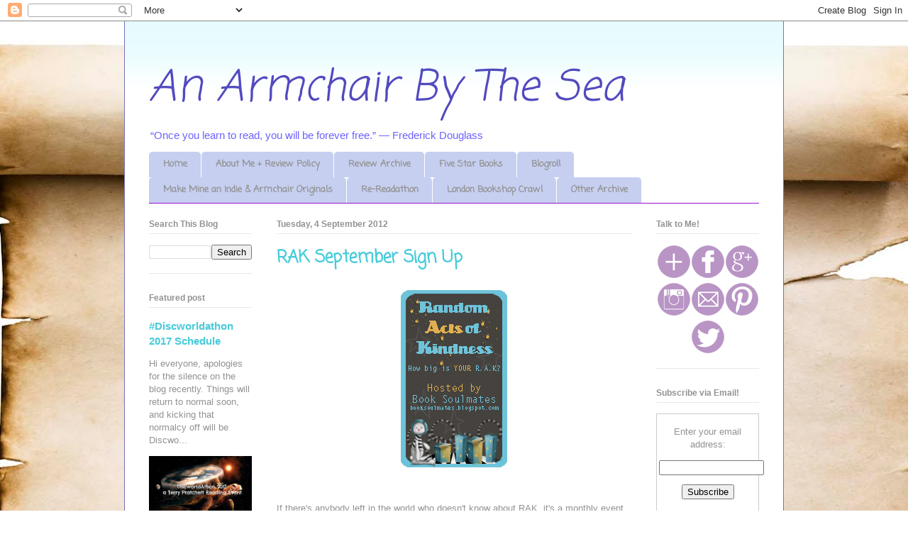

--- FILE ---
content_type: text/html; charset=utf-8
request_url: https://www.google.com/recaptcha/api2/aframe
body_size: 269
content:
<!DOCTYPE HTML><html><head><meta http-equiv="content-type" content="text/html; charset=UTF-8"></head><body><script nonce="U3skzWBNHAhtyPzxHwPQvg">/** Anti-fraud and anti-abuse applications only. See google.com/recaptcha */ try{var clients={'sodar':'https://pagead2.googlesyndication.com/pagead/sodar?'};window.addEventListener("message",function(a){try{if(a.source===window.parent){var b=JSON.parse(a.data);var c=clients[b['id']];if(c){var d=document.createElement('img');d.src=c+b['params']+'&rc='+(localStorage.getItem("rc::a")?sessionStorage.getItem("rc::b"):"");window.document.body.appendChild(d);sessionStorage.setItem("rc::e",parseInt(sessionStorage.getItem("rc::e")||0)+1);localStorage.setItem("rc::h",'1769509308005');}}}catch(b){}});window.parent.postMessage("_grecaptcha_ready", "*");}catch(b){}</script></body></html>